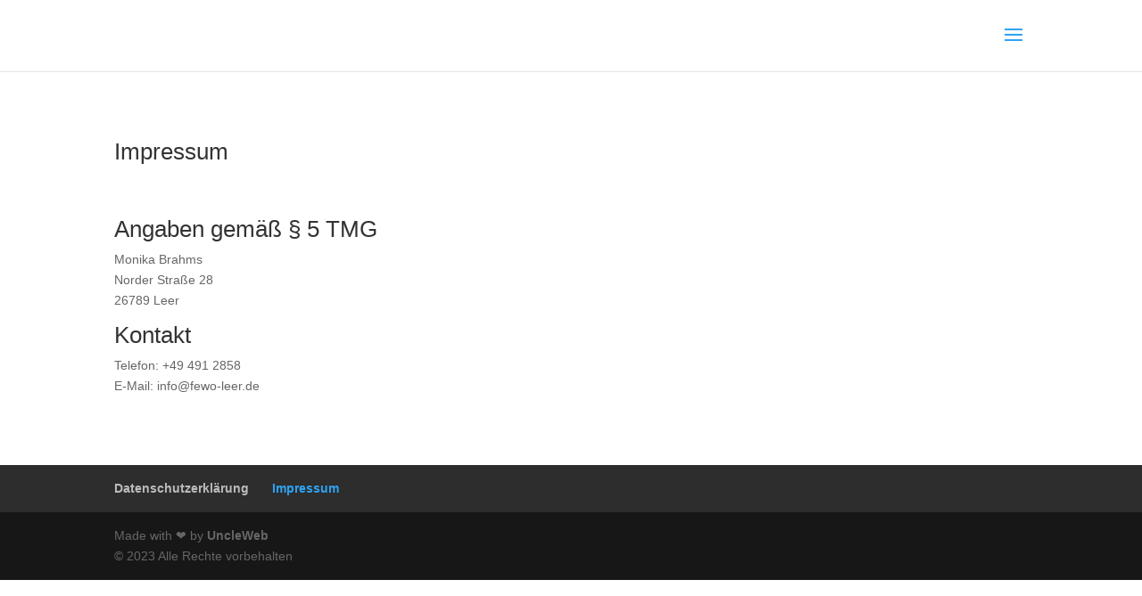

--- FILE ---
content_type: text/css
request_url: http://www.fewo-leer.de/wp-content/themes/fewo-leer.de/style.css?ver=4.19.4
body_size: 214
content:
/*
 Theme Name:   Fewo-Leer.de
 Description:  Theme für Fewo-Leer.de
 Author:       UncleWeb | Torsten Krämer
 Author URI:   https://UncleWeb.de
 Template:     Divi
 Version:      1.0
 Text Domain:  divi-child
*/